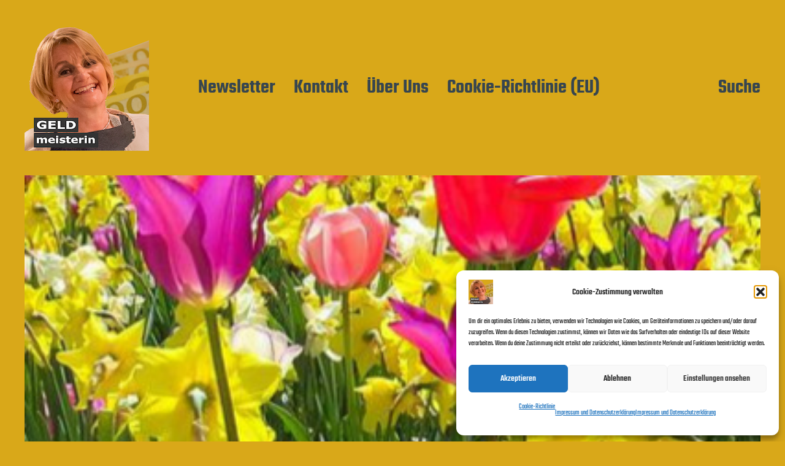

--- FILE ---
content_type: text/html; charset=UTF-8
request_url: https://www.geldmeisterin.com/index.php/2022/05/03/dividendenfruehling-50-milliarden-fuer-die-dax-anleger/
body_size: 16011
content:
<!DOCTYPE html>

<html class="no-js" lang="de-AT">

	<head>

		<meta http-equiv="content-type" content="text/html" charset="UTF-8" />
		<meta name="viewport" content="width=device-width, initial-scale=1.0" >

		<link rel="profile" href="http://gmpg.org/xfn/11">

		<title>Dividendenfrühling: 50 Milliarden für die DAX-Anleger &#8211; GELDmeisterin</title>
<meta name='robots' content='max-image-preview:large' />
<link rel="alternate" type="application/rss+xml" title="GELDmeisterin &raquo; Feed" href="https://www.geldmeisterin.com/index.php/feed/" />
<link rel="alternate" type="application/rss+xml" title="GELDmeisterin &raquo; Kommentar-Feed" href="https://www.geldmeisterin.com/index.php/comments/feed/" />
<link rel="alternate" type="application/rss+xml" title="GELDmeisterin &raquo; Dividendenfrühling: 50 Milliarden für die DAX-Anleger Kommentar-Feed" href="https://www.geldmeisterin.com/index.php/2022/05/03/dividendenfruehling-50-milliarden-fuer-die-dax-anleger/feed/" />
<link rel="alternate" title="oEmbed (JSON)" type="application/json+oembed" href="https://www.geldmeisterin.com/index.php/wp-json/oembed/1.0/embed?url=https%3A%2F%2Fwww.geldmeisterin.com%2Findex.php%2F2022%2F05%2F03%2Fdividendenfruehling-50-milliarden-fuer-die-dax-anleger%2F" />
<link rel="alternate" title="oEmbed (XML)" type="text/xml+oembed" href="https://www.geldmeisterin.com/index.php/wp-json/oembed/1.0/embed?url=https%3A%2F%2Fwww.geldmeisterin.com%2Findex.php%2F2022%2F05%2F03%2Fdividendenfruehling-50-milliarden-fuer-die-dax-anleger%2F&#038;format=xml" />
<style id='wp-img-auto-sizes-contain-inline-css' type='text/css'>
img:is([sizes=auto i],[sizes^="auto," i]){contain-intrinsic-size:3000px 1500px}
/*# sourceURL=wp-img-auto-sizes-contain-inline-css */
</style>

<link rel='stylesheet' id='st-stylesheet-css' href='https://www.geldmeisterin.com/wp-content/plugins/sydney-toolbox/css/styles.min.css?ver=20220107' type='text/css' media='all' />
<style id='wp-emoji-styles-inline-css' type='text/css'>

	img.wp-smiley, img.emoji {
		display: inline !important;
		border: none !important;
		box-shadow: none !important;
		height: 1em !important;
		width: 1em !important;
		margin: 0 0.07em !important;
		vertical-align: -0.1em !important;
		background: none !important;
		padding: 0 !important;
	}
/*# sourceURL=wp-emoji-styles-inline-css */
</style>
<link rel='stylesheet' id='wp-block-library-css' href='https://www.geldmeisterin.com/wp-includes/css/dist/block-library/style.min.css?ver=6.9' type='text/css' media='all' />
<style id='classic-theme-styles-inline-css' type='text/css'>
/*! This file is auto-generated */
.wp-block-button__link{color:#fff;background-color:#32373c;border-radius:9999px;box-shadow:none;text-decoration:none;padding:calc(.667em + 2px) calc(1.333em + 2px);font-size:1.125em}.wp-block-file__button{background:#32373c;color:#fff;text-decoration:none}
/*# sourceURL=/wp-includes/css/classic-themes.min.css */
</style>
<style id='global-styles-inline-css' type='text/css'>
:root{--wp--preset--aspect-ratio--square: 1;--wp--preset--aspect-ratio--4-3: 4/3;--wp--preset--aspect-ratio--3-4: 3/4;--wp--preset--aspect-ratio--3-2: 3/2;--wp--preset--aspect-ratio--2-3: 2/3;--wp--preset--aspect-ratio--16-9: 16/9;--wp--preset--aspect-ratio--9-16: 9/16;--wp--preset--color--black: #000000;--wp--preset--color--cyan-bluish-gray: #abb8c3;--wp--preset--color--white: #FFF;--wp--preset--color--pale-pink: #f78da7;--wp--preset--color--vivid-red: #cf2e2e;--wp--preset--color--luminous-vivid-orange: #ff6900;--wp--preset--color--luminous-vivid-amber: #fcb900;--wp--preset--color--light-green-cyan: #7bdcb5;--wp--preset--color--vivid-green-cyan: #00d084;--wp--preset--color--pale-cyan-blue: #8ed1fc;--wp--preset--color--vivid-cyan-blue: #0693e3;--wp--preset--color--vivid-purple: #9b51e0;--wp--preset--color--accent: #F9423A;--wp--preset--color--dark-gray: #333333;--wp--preset--color--gray: #767676;--wp--preset--color--light-gray: #DDDDDD;--wp--preset--gradient--vivid-cyan-blue-to-vivid-purple: linear-gradient(135deg,rgb(6,147,227) 0%,rgb(155,81,224) 100%);--wp--preset--gradient--light-green-cyan-to-vivid-green-cyan: linear-gradient(135deg,rgb(122,220,180) 0%,rgb(0,208,130) 100%);--wp--preset--gradient--luminous-vivid-amber-to-luminous-vivid-orange: linear-gradient(135deg,rgb(252,185,0) 0%,rgb(255,105,0) 100%);--wp--preset--gradient--luminous-vivid-orange-to-vivid-red: linear-gradient(135deg,rgb(255,105,0) 0%,rgb(207,46,46) 100%);--wp--preset--gradient--very-light-gray-to-cyan-bluish-gray: linear-gradient(135deg,rgb(238,238,238) 0%,rgb(169,184,195) 100%);--wp--preset--gradient--cool-to-warm-spectrum: linear-gradient(135deg,rgb(74,234,220) 0%,rgb(151,120,209) 20%,rgb(207,42,186) 40%,rgb(238,44,130) 60%,rgb(251,105,98) 80%,rgb(254,248,76) 100%);--wp--preset--gradient--blush-light-purple: linear-gradient(135deg,rgb(255,206,236) 0%,rgb(152,150,240) 100%);--wp--preset--gradient--blush-bordeaux: linear-gradient(135deg,rgb(254,205,165) 0%,rgb(254,45,45) 50%,rgb(107,0,62) 100%);--wp--preset--gradient--luminous-dusk: linear-gradient(135deg,rgb(255,203,112) 0%,rgb(199,81,192) 50%,rgb(65,88,208) 100%);--wp--preset--gradient--pale-ocean: linear-gradient(135deg,rgb(255,245,203) 0%,rgb(182,227,212) 50%,rgb(51,167,181) 100%);--wp--preset--gradient--electric-grass: linear-gradient(135deg,rgb(202,248,128) 0%,rgb(113,206,126) 100%);--wp--preset--gradient--midnight: linear-gradient(135deg,rgb(2,3,129) 0%,rgb(40,116,252) 100%);--wp--preset--font-size--small: 16px;--wp--preset--font-size--medium: 20px;--wp--preset--font-size--large: 24px;--wp--preset--font-size--x-large: 42px;--wp--preset--font-size--regular: 20px;--wp--preset--font-size--larger: 32px;--wp--preset--spacing--20: 0.44rem;--wp--preset--spacing--30: 0.67rem;--wp--preset--spacing--40: 1rem;--wp--preset--spacing--50: 1.5rem;--wp--preset--spacing--60: 2.25rem;--wp--preset--spacing--70: 3.38rem;--wp--preset--spacing--80: 5.06rem;--wp--preset--shadow--natural: 6px 6px 9px rgba(0, 0, 0, 0.2);--wp--preset--shadow--deep: 12px 12px 50px rgba(0, 0, 0, 0.4);--wp--preset--shadow--sharp: 6px 6px 0px rgba(0, 0, 0, 0.2);--wp--preset--shadow--outlined: 6px 6px 0px -3px rgb(255, 255, 255), 6px 6px rgb(0, 0, 0);--wp--preset--shadow--crisp: 6px 6px 0px rgb(0, 0, 0);}:where(.is-layout-flex){gap: 0.5em;}:where(.is-layout-grid){gap: 0.5em;}body .is-layout-flex{display: flex;}.is-layout-flex{flex-wrap: wrap;align-items: center;}.is-layout-flex > :is(*, div){margin: 0;}body .is-layout-grid{display: grid;}.is-layout-grid > :is(*, div){margin: 0;}:where(.wp-block-columns.is-layout-flex){gap: 2em;}:where(.wp-block-columns.is-layout-grid){gap: 2em;}:where(.wp-block-post-template.is-layout-flex){gap: 1.25em;}:where(.wp-block-post-template.is-layout-grid){gap: 1.25em;}.has-black-color{color: var(--wp--preset--color--black) !important;}.has-cyan-bluish-gray-color{color: var(--wp--preset--color--cyan-bluish-gray) !important;}.has-white-color{color: var(--wp--preset--color--white) !important;}.has-pale-pink-color{color: var(--wp--preset--color--pale-pink) !important;}.has-vivid-red-color{color: var(--wp--preset--color--vivid-red) !important;}.has-luminous-vivid-orange-color{color: var(--wp--preset--color--luminous-vivid-orange) !important;}.has-luminous-vivid-amber-color{color: var(--wp--preset--color--luminous-vivid-amber) !important;}.has-light-green-cyan-color{color: var(--wp--preset--color--light-green-cyan) !important;}.has-vivid-green-cyan-color{color: var(--wp--preset--color--vivid-green-cyan) !important;}.has-pale-cyan-blue-color{color: var(--wp--preset--color--pale-cyan-blue) !important;}.has-vivid-cyan-blue-color{color: var(--wp--preset--color--vivid-cyan-blue) !important;}.has-vivid-purple-color{color: var(--wp--preset--color--vivid-purple) !important;}.has-black-background-color{background-color: var(--wp--preset--color--black) !important;}.has-cyan-bluish-gray-background-color{background-color: var(--wp--preset--color--cyan-bluish-gray) !important;}.has-white-background-color{background-color: var(--wp--preset--color--white) !important;}.has-pale-pink-background-color{background-color: var(--wp--preset--color--pale-pink) !important;}.has-vivid-red-background-color{background-color: var(--wp--preset--color--vivid-red) !important;}.has-luminous-vivid-orange-background-color{background-color: var(--wp--preset--color--luminous-vivid-orange) !important;}.has-luminous-vivid-amber-background-color{background-color: var(--wp--preset--color--luminous-vivid-amber) !important;}.has-light-green-cyan-background-color{background-color: var(--wp--preset--color--light-green-cyan) !important;}.has-vivid-green-cyan-background-color{background-color: var(--wp--preset--color--vivid-green-cyan) !important;}.has-pale-cyan-blue-background-color{background-color: var(--wp--preset--color--pale-cyan-blue) !important;}.has-vivid-cyan-blue-background-color{background-color: var(--wp--preset--color--vivid-cyan-blue) !important;}.has-vivid-purple-background-color{background-color: var(--wp--preset--color--vivid-purple) !important;}.has-black-border-color{border-color: var(--wp--preset--color--black) !important;}.has-cyan-bluish-gray-border-color{border-color: var(--wp--preset--color--cyan-bluish-gray) !important;}.has-white-border-color{border-color: var(--wp--preset--color--white) !important;}.has-pale-pink-border-color{border-color: var(--wp--preset--color--pale-pink) !important;}.has-vivid-red-border-color{border-color: var(--wp--preset--color--vivid-red) !important;}.has-luminous-vivid-orange-border-color{border-color: var(--wp--preset--color--luminous-vivid-orange) !important;}.has-luminous-vivid-amber-border-color{border-color: var(--wp--preset--color--luminous-vivid-amber) !important;}.has-light-green-cyan-border-color{border-color: var(--wp--preset--color--light-green-cyan) !important;}.has-vivid-green-cyan-border-color{border-color: var(--wp--preset--color--vivid-green-cyan) !important;}.has-pale-cyan-blue-border-color{border-color: var(--wp--preset--color--pale-cyan-blue) !important;}.has-vivid-cyan-blue-border-color{border-color: var(--wp--preset--color--vivid-cyan-blue) !important;}.has-vivid-purple-border-color{border-color: var(--wp--preset--color--vivid-purple) !important;}.has-vivid-cyan-blue-to-vivid-purple-gradient-background{background: var(--wp--preset--gradient--vivid-cyan-blue-to-vivid-purple) !important;}.has-light-green-cyan-to-vivid-green-cyan-gradient-background{background: var(--wp--preset--gradient--light-green-cyan-to-vivid-green-cyan) !important;}.has-luminous-vivid-amber-to-luminous-vivid-orange-gradient-background{background: var(--wp--preset--gradient--luminous-vivid-amber-to-luminous-vivid-orange) !important;}.has-luminous-vivid-orange-to-vivid-red-gradient-background{background: var(--wp--preset--gradient--luminous-vivid-orange-to-vivid-red) !important;}.has-very-light-gray-to-cyan-bluish-gray-gradient-background{background: var(--wp--preset--gradient--very-light-gray-to-cyan-bluish-gray) !important;}.has-cool-to-warm-spectrum-gradient-background{background: var(--wp--preset--gradient--cool-to-warm-spectrum) !important;}.has-blush-light-purple-gradient-background{background: var(--wp--preset--gradient--blush-light-purple) !important;}.has-blush-bordeaux-gradient-background{background: var(--wp--preset--gradient--blush-bordeaux) !important;}.has-luminous-dusk-gradient-background{background: var(--wp--preset--gradient--luminous-dusk) !important;}.has-pale-ocean-gradient-background{background: var(--wp--preset--gradient--pale-ocean) !important;}.has-electric-grass-gradient-background{background: var(--wp--preset--gradient--electric-grass) !important;}.has-midnight-gradient-background{background: var(--wp--preset--gradient--midnight) !important;}.has-small-font-size{font-size: var(--wp--preset--font-size--small) !important;}.has-medium-font-size{font-size: var(--wp--preset--font-size--medium) !important;}.has-large-font-size{font-size: var(--wp--preset--font-size--large) !important;}.has-x-large-font-size{font-size: var(--wp--preset--font-size--x-large) !important;}
:where(.wp-block-post-template.is-layout-flex){gap: 1.25em;}:where(.wp-block-post-template.is-layout-grid){gap: 1.25em;}
:where(.wp-block-term-template.is-layout-flex){gap: 1.25em;}:where(.wp-block-term-template.is-layout-grid){gap: 1.25em;}
:where(.wp-block-columns.is-layout-flex){gap: 2em;}:where(.wp-block-columns.is-layout-grid){gap: 2em;}
:root :where(.wp-block-pullquote){font-size: 1.5em;line-height: 1.6;}
/*# sourceURL=global-styles-inline-css */
</style>
<link rel='stylesheet' id='noptin_front-css' href='https://www.geldmeisterin.com/wp-content/plugins/newsletter-optin-box/includes/assets/css/frontend.css?ver=1706011800' type='text/css' media='all' />
<link rel='stylesheet' id='cmplz-general-css' href='https://www.geldmeisterin.com/wp-content/plugins/complianz-gdpr/assets/css/cookieblocker.min.css?ver=1766008609' type='text/css' media='all' />
<link rel='stylesheet' id='megamenu-css' href='https://www.geldmeisterin.com/wp-content/uploads/maxmegamenu/style.css?ver=96b732' type='text/css' media='all' />
<link rel='stylesheet' id='dashicons-css' href='https://www.geldmeisterin.com/wp-includes/css/dashicons.min.css?ver=6.9' type='text/css' media='all' />
<link rel='stylesheet' id='miyazaki-google-fonts-css' href='https://www.geldmeisterin.com/wp-content/themes/miyazaki/assets/css/fonts.css?ver=6.9' type='text/css' media='all' />
<link rel='stylesheet' id='miyazaki-style-css' href='https://www.geldmeisterin.com/wp-content/themes/miyazaki/style.css?ver=2.2' type='text/css' media='all' />
<script type="text/javascript" src="https://www.geldmeisterin.com/wp-includes/js/jquery/jquery.min.js?ver=3.7.1" id="jquery-core-js"></script>
<script type="text/javascript" src="https://www.geldmeisterin.com/wp-includes/js/jquery/jquery-migrate.min.js?ver=3.4.1" id="jquery-migrate-js"></script>
<link rel="https://api.w.org/" href="https://www.geldmeisterin.com/index.php/wp-json/" /><link rel="alternate" title="JSON" type="application/json" href="https://www.geldmeisterin.com/index.php/wp-json/wp/v2/posts/1624" /><link rel="EditURI" type="application/rsd+xml" title="RSD" href="https://www.geldmeisterin.com/xmlrpc.php?rsd" />
<meta name="generator" content="WordPress 6.9" />
<link rel="canonical" href="https://www.geldmeisterin.com/index.php/2022/05/03/dividendenfruehling-50-milliarden-fuer-die-dax-anleger/" />
<link rel='shortlink' href='https://www.geldmeisterin.com/?p=1624' />
			<style>
				.sydney-svg-icon {
					display: inline-block;
					width: 16px;
					height: 16px;
					vertical-align: middle;
					line-height: 1;
				}
				.team-item .team-social li .sydney-svg-icon {
					width: 14px;
				}
				.roll-team:not(.style1) .team-item .team-social li .sydney-svg-icon {
					fill: #fff;
				}
				.team-item .team-social li:hover .sydney-svg-icon {
					fill: #000;
				}
				.team_hover_edits .team-social li a .sydney-svg-icon {
					fill: #000;
				}
				.team_hover_edits .team-social li:hover a .sydney-svg-icon {
					fill: #fff;
				}	
				.single-sydney-projects .entry-thumb {
					text-align: left;
				}	

			</style>
					<style>.cmplz-hidden {
					display: none !important;
				}</style>		<script>document.documentElement.className = document.documentElement.className.replace( 'no-js', 'js' );</script>
		<meta name="generator" content="Elementor 3.34.1; features: additional_custom_breakpoints; settings: css_print_method-external, google_font-enabled, font_display-auto">
			<style>
				.e-con.e-parent:nth-of-type(n+4):not(.e-lazyloaded):not(.e-no-lazyload),
				.e-con.e-parent:nth-of-type(n+4):not(.e-lazyloaded):not(.e-no-lazyload) * {
					background-image: none !important;
				}
				@media screen and (max-height: 1024px) {
					.e-con.e-parent:nth-of-type(n+3):not(.e-lazyloaded):not(.e-no-lazyload),
					.e-con.e-parent:nth-of-type(n+3):not(.e-lazyloaded):not(.e-no-lazyload) * {
						background-image: none !important;
					}
				}
				@media screen and (max-height: 640px) {
					.e-con.e-parent:nth-of-type(n+2):not(.e-lazyloaded):not(.e-no-lazyload),
					.e-con.e-parent:nth-of-type(n+2):not(.e-lazyloaded):not(.e-no-lazyload) * {
						background-image: none !important;
					}
				}
			</style>
			<style type="text/css" id="custom-background-css">
body.custom-background { background-color: #d9a819; }
</style>
			<style type="text/css" id="wp-custom-css">
			@media ( min-width: 1200px ) {
.has-front-header .front-title-wrapper { margin-top: 1px; }
}

body {
    background: #fff;
        border: none;
    color: #36454F;
        font-family: Teko, -apple-system, BlinkMacSystemFont, 'Helvetica Neue', Helvetica, sans-serif;
    font-size: 1.7rem;
}

.theme-credits {
display: none;
}
		</style>
		<style type="text/css">/** Mega Menu CSS: fs **/</style>

	</head>

	<body data-cmplz=1 class="wp-singular post-template-default single single-post postid-1624 single-format-standard custom-background wp-custom-logo wp-theme-miyazaki noptin pagination-type-button has-post-thumbnail elementor-default elementor-kit-65">

		
		<a class="faux-button skip-link" href="#site-content">Skip to the content</a>

		<header id="site-header">

			<div class="section-inner">

				<div class="header-left">

					
							<div class="site-logo">

								
			<a href="https://www.geldmeisterin.com/" title="GELDmeisterin" class="custom-logo-link custom-logo">
				<img src="https://www.geldmeisterin.com/wp-content/uploads/2021/09/cropped-gm.png" width="203" height="203" />
			</a>

			
							</div><!-- .header-logo -->

							
					
					<ul class="main-menu header-menu reset-list-style">
						<li id="menu-item-2477" class="menu-item menu-item-type-post_type menu-item-object-page menu-item-2477"><a href="https://www.geldmeisterin.com/index.php/email-newsletter/">Newsletter</a></li>
<li id="menu-item-302" class="menu-item menu-item-type-custom menu-item-object-custom menu-item-302"><a target="_blank" href="https://www.geldmeisterin.com/index.php/contact/">Kontakt</a></li>
<li id="menu-item-299" class="menu-item menu-item-type-custom menu-item-object-custom menu-item-299"><a rel="privacy-policy" href="https://www.geldmeisterin.com/index.php/datenschutzerklaerung/">Über Uns</a></li>
<li id="menu-item-1832" class="menu-item menu-item-type-post_type menu-item-object-page menu-item-1832"><a href="https://www.geldmeisterin.com/index.php/cookie-richtlinie-eu/">Cookie-Richtlinie (EU)</a></li>
					</ul><!-- .main-menu -->

				</div><!-- .header-left -->

				<div class="header-right">

					<button class="toggle nav-toggle" data-toggle-target=".mobile-menu-wrapper" data-toggle-scroll-lock="true">
						<label>
							<span class="show">Menü</span>
							<span class="hide">Schließen</span>
						</label>
						<div class="bars">
							<div class="bar"></div>
							<div class="bar"></div>
							<div class="bar"></div>
						</div><!-- .bars -->
					</button><!-- .nav-toggle -->

					
						<button class="toggle search-toggle" data-toggle-target=".search-overlay" data-toggle-scroll-lock="true" data-set-focus=".search-overlay .search-field">
							Suche						</button><!-- .search-toggle -->

					
				</div><!-- .header-right -->

			</div><!-- .section-inner -->

		</header><!-- #site-header -->

		<div class="mobile-menu-wrapper cover-modal" data-untoggle-above="1020" data-modal-target-string=".mobile-menu-wrapper">

			<div class="mobile-menu-container section-inner">

				<div class="mobile-menu-top">

					<ul class="mobile-menu header-menu reset-list-style">
						<li class="menu-item menu-item-type-post_type menu-item-object-page menu-item-2477"><a href="https://www.geldmeisterin.com/index.php/email-newsletter/">Newsletter</a></li>
<li class="menu-item menu-item-type-custom menu-item-object-custom menu-item-302"><a target="_blank" href="https://www.geldmeisterin.com/index.php/contact/">Kontakt</a></li>
<li class="menu-item menu-item-type-custom menu-item-object-custom menu-item-299"><a rel="privacy-policy" href="https://www.geldmeisterin.com/index.php/datenschutzerklaerung/">Über Uns</a></li>
<li class="menu-item menu-item-type-post_type menu-item-object-page menu-item-1832"><a href="https://www.geldmeisterin.com/index.php/cookie-richtlinie-eu/">Cookie-Richtlinie (EU)</a></li>
					</ul>

				</div><!-- .mobile-menu-top -->

				
					<div class="overlay-search-form">
						
<form role="search" method="get" class="search-form" action="https://www.geldmeisterin.com/">
	<label for="search-form-696ee8e3689a5">
		<span class="screen-reader-text">Suche nach:</span>
		<img aria-hidden src="https://www.geldmeisterin.com/wp-content/themes/miyazaki/assets/images/icons/spyglass-white.svg" />
	</label>
	<input type="search" id="search-form-696ee8e3689a5" class="search-field" placeholder="Suchen nach &hellip;" value="" name="s" />
	<button type="submit" class="search-submit">Suchen</button>
</form>
					</div><!-- .overlay-search-form -->

				
			</div><!-- .mobile-menu -->

		</div><!-- .mobile-menu-wrapper -->

		
			<div class="search-overlay cover-modal" data-untoggle-below="1020" data-modal-target-string=".search-overlay">

				<div class="section-inner overlay-search-form search-overlay-form-wrapper">
					
<form role="search" method="get" class="search-form" action="https://www.geldmeisterin.com/">
	<label for="search-form-696ee8e368a3f">
		<span class="screen-reader-text">Suche nach:</span>
		<img aria-hidden src="https://www.geldmeisterin.com/wp-content/themes/miyazaki/assets/images/icons/spyglass-white.svg" />
	</label>
	<input type="search" id="search-form-696ee8e368a3f" class="search-field" placeholder="Suchen nach &hellip;" value="" name="s" />
	<button type="submit" class="search-submit">Suchen</button>
</form>
				</div><!-- .section-inner -->

			</div><!-- .search-overlay -->

		
		
<main id="site-content">

	<article class="section-inner post-1624 post type-post status-publish format-standard has-post-thumbnail hentry category-hot has-thumbnail" id="post-1624">

	
		<div class="featured-media">

			<img fetchpriority="high" width="400" height="400" src="https://www.geldmeisterin.com/wp-content/uploads/2022/05/15178704-1651613512631-b1b3dd4e66a76.jpg" class="attachment-post-thumbnail size-post-thumbnail wp-post-image" alt="" decoding="async" srcset="https://www.geldmeisterin.com/wp-content/uploads/2022/05/15178704-1651613512631-b1b3dd4e66a76.jpg 400w, https://www.geldmeisterin.com/wp-content/uploads/2022/05/15178704-1651613512631-b1b3dd4e66a76-300x300.jpg 300w, https://www.geldmeisterin.com/wp-content/uploads/2022/05/15178704-1651613512631-b1b3dd4e66a76-150x150.jpg 150w" sizes="(max-width: 400px) 100vw, 400px" />
		</div><!-- .featured-media -->

	
	<header class="entry-header">

		<h1 class="entry-title">Dividendenfrühling: 50 Milliarden für die DAX-Anleger</h1>
			<div class="post-meta-wrapper post-meta-single post-meta-single-top">

				<ul class="post-meta">

											<li class="post-date">
							<a class="meta-wrapper" href="https://www.geldmeisterin.com/index.php/2022/05/03/dividendenfruehling-50-milliarden-fuer-die-dax-anleger/">
								<span class="screen-reader-text">Beitragsdatum</span>
								3. Mai 2022							</a>
						</li>
											<li class="post-categories meta-wrapper">
							in <a href="https://www.geldmeisterin.com/index.php/category/hot/" rel="category tag">hot</a>						</li>
						
				</ul><!-- .post-meta -->

			</div><!-- .post-meta-wrapper -->

			
	</header><!-- .entry-header -->

	<div class="post-inner">

		<div class="entry-content">

			<audio class="wp-audio-shortcode" id="audio-1624-1" preload="none" style="width: 100%;" controls="controls"><source type="audio/mpeg" src="https://anchor.fm/s/5b1173c0/podcast/play/51475388/https%3A%2F%2Fd3ctxlq1ktw2nl.cloudfront.net%2Fstaging%2F2022-4-3%2F263369609-44100-2-4d1bc4372225.m4a?_=1" /><a href="https://anchor.fm/s/5b1173c0/podcast/play/51475388/https%3A%2F%2Fd3ctxlq1ktw2nl.cloudfront.net%2Fstaging%2F2022-4-3%2F263369609-44100-2-4d1bc4372225.m4a">https://anchor.fm/s/5b1173c0/podcast/play/51475388/https%3A%2F%2Fd3ctxlq1ktw2nl.cloudfront.net%2Fstaging%2F2022-4-3%2F263369609-44100-2-4d1bc4372225.m4a</a></audio>
<p>Ich bleibe dabei, was ich in einer früheren Börsenminute schon gesagt habe. Dividenden zahlt man sich als Anleger selbst. Nichts desto trotz macht der Frühling nicht nur Freude, weil die Natur so schön bunt wird, sondern weil der Frühling auch die Dividendensaison ist. Momentan halten auch viele Unternehmen in Deutschland, der Schweiz und Österreich Hauptversammlungen ab und beschließen Ausschüttungen an die Aktionäre. Diese jährlichen Anlegerzuckerl trösten zum Beispiel bei Siemens darüber hinweg, dass die Anteilsscheine des Mischkonzerns, sonst der Fels in der Brandung, seit Jahresbeginn fast 23,5 Prozent verloren. Siemens hat eine Dividende von vier Euro je Aktie angekündigt.</p>
<p>Die Experten von Societe Generale gehen davon aus, dass 32 der 40 DAX-Unternehmen ihre Dividenden im Vergleich zum vergangenen Jahr erhöhen und das trotz der Lieferkettenprobleme und hohen Rohstoffpreise 2021. Erwartet wird eine DAX-Dividendensumme für 2021von 50,2 Milliarden Euro. Das wäre eine Steigerung gegenüber dem Vorjahr von 48 Prozent. Wobei man berücksichtigen muss, dass im ersten Pandemiejahr 2020 ja auch viele Unternehmen wegen der empfangenen staatlichen Hilfen keine Dividenden an ihre Aktionäre auszahlen konnten.</p>
<p>Im Schnitt rechnet Societe Generale mit einer Dividenden-Rendite bei denen im deutschen Leitindex gelisteten Aktien von 3,4 Prozent. Die Auszahlungen an die Anleger im Verhältnis zum eingesetzten Kapital sind bei DAX-Aktien somit deutlich höher als die Verzinsung von soliden Anleihen. Wenn sie die deutschen Unternehmen das leisten können und es nicht an der Substanz zerrt, ist das schön.</p>
<p>Übrigens, falls ihr die gestrige Börsenminute-Podcastfolge nicht anhören konntet, so lag dies an meiner sonst so zuverlässigen Hostingplattform Anchor. Der Fehler ist behoben, ihr solltet die letzte Episode jetzt auch auf wieder mit der Apple- und Google-Podcast App abspielen können. Viel Hörvergnügen wünscht Julia Kistner</p>
<p>RechtlicherHinweis:Für Verluste, die aufgrund von getroffenen Aussagenentstehen,übernimmt die Autorin, Julia Kistner keineHaftung.</p>
<p>#Dividenden #Saison #DAX #HV #Hauptversammlunge #Lieferketten #Rohstoffknappheit #Rendite #SocieteGenerale #Podcast #Rohstoffverknappung #Verzinsung #Euro #Aktie</p>
<p>Foto: Pixabay</p>

		</div><!-- .entry-content -->

		
			<div class="post-meta-wrapper post-meta-single post-meta-single-bottom">

				<ul class="post-meta">

					
				</ul><!-- .post-meta -->

			</div><!-- .post-meta-wrapper -->

			
				<nav class="pagination-single">

					
						<a class="previous-post" href="https://www.geldmeisterin.com/index.php/2022/05/03/asien-leidet-auch-unter-der-rohstoffknappheit/">
							<span class="arrow"><img src="https://www.geldmeisterin.com/wp-content/themes/miyazaki/assets/images/icons/arrow-left.svg" /></span>
							<span class="title">Asien leidet auch unter der Rohstoffknappheit</span>
						</a>

					
					
						<a class="next-post" href="https://www.geldmeisterin.com/index.php/2022/05/04/weniger-riskieren-mit-konsumgueter-aktien/">
							<span class="arrow"><img src="https://www.geldmeisterin.com/wp-content/themes/miyazaki/assets/images/icons/arrow-right.svg" /></span>
							<span class="title">Weniger riskieren mit Konsumgüter-Aktien</span>
						</a>

					
				</nav><!-- .single-pagination -->

				
		
	</div><!-- .post-inner -->

</article><!-- .post -->

		<div class="related-posts section-inner">

			<h3 class="related-posts-title title-with-arrow">
				<span class="text">Nächster Beitrag</span>
				<img src="https://www.geldmeisterin.com/wp-content/themes/miyazaki/assets/images/icons/arrow-down.svg" />
			</h3>

			<div class="posts">

				<div class="grid-sizer"></div>

				<article class="preview preview-post do-spot post-1206 post type-post status-publish format-standard has-post-thumbnail hentry category-hot has-thumbnail" id="post-1206">

	<div class="preview-wrapper">

		
			<a href="https://www.geldmeisterin.com/index.php/2021/10/10/der-energiepreis-ist-heiss-aktuelle-investmentchancen/" class="preview-image">

				<img width="400" height="400" src="https://www.geldmeisterin.com/wp-content/uploads/2021/10/11310978-1633897186261-9469e606eb5af.jpg" class="attachment-miyazaki_preview_image_high_resolution size-miyazaki_preview_image_high_resolution wp-post-image" alt="" decoding="async" srcset="https://www.geldmeisterin.com/wp-content/uploads/2021/10/11310978-1633897186261-9469e606eb5af.jpg 400w, https://www.geldmeisterin.com/wp-content/uploads/2021/10/11310978-1633897186261-9469e606eb5af-300x300.jpg 300w, https://www.geldmeisterin.com/wp-content/uploads/2021/10/11310978-1633897186261-9469e606eb5af-150x150.jpg 150w" sizes="(max-width: 400px) 100vw, 400px" />				
			</a>

		
		<h3 class="preview-title"><a href="https://www.geldmeisterin.com/index.php/2021/10/10/der-energiepreis-ist-heiss-aktuelle-investmentchancen/"><span>Der Energiepreis ist heiß – aktuelle Investmentchancen</span></a></h3>

		
	</div><!-- .preview-wrapper -->

</article>
<article class="preview preview-post do-spot post-2661 post type-post status-publish format-standard has-post-thumbnail hentry category-hot has-thumbnail" id="post-2661">

	<div class="preview-wrapper">

		
			<a href="https://www.geldmeisterin.com/index.php/2025/06/15/big-in-japan-rueckenwind-durch-aktienrueckkaeufe-dividenden/" class="preview-image">

				<img width="800" height="800" src="https://www.geldmeisterin.com/wp-content/uploads/2025/06/11310978-1749763176591-becc741fa1d47-800x800.jpg" class="attachment-miyazaki_preview_image_high_resolution size-miyazaki_preview_image_high_resolution wp-post-image" alt="" decoding="async" srcset="https://www.geldmeisterin.com/wp-content/uploads/2025/06/11310978-1749763176591-becc741fa1d47-800x800.jpg 800w, https://www.geldmeisterin.com/wp-content/uploads/2025/06/11310978-1749763176591-becc741fa1d47-300x300.jpg 300w, https://www.geldmeisterin.com/wp-content/uploads/2025/06/11310978-1749763176591-becc741fa1d47-1024x1024.jpg 1024w, https://www.geldmeisterin.com/wp-content/uploads/2025/06/11310978-1749763176591-becc741fa1d47-150x150.jpg 150w, https://www.geldmeisterin.com/wp-content/uploads/2025/06/11310978-1749763176591-becc741fa1d47-768x768.jpg 768w, https://www.geldmeisterin.com/wp-content/uploads/2025/06/11310978-1749763176591-becc741fa1d47-1536x1536.jpg 1536w, https://www.geldmeisterin.com/wp-content/uploads/2025/06/11310978-1749763176591-becc741fa1d47-2048x2048.jpg 2048w, https://www.geldmeisterin.com/wp-content/uploads/2025/06/11310978-1749763176591-becc741fa1d47-1870x1870.jpg 1870w, https://www.geldmeisterin.com/wp-content/uploads/2025/06/11310978-1749763176591-becc741fa1d47-400x400.jpg 400w" sizes="(max-width: 800px) 100vw, 800px" />				
			</a>

		
		<h3 class="preview-title"><a href="https://www.geldmeisterin.com/index.php/2025/06/15/big-in-japan-rueckenwind-durch-aktienrueckkaeufe-dividenden/"><span>Big in Japan: Rückenwind durch Aktienrückkäufe &amp; Dividenden</span></a></h3>

		
	</div><!-- .preview-wrapper -->

</article>
<article class="preview preview-post do-spot post-1810 post type-post status-publish format-standard has-post-thumbnail hentry category-hot has-thumbnail" id="post-1810">

	<div class="preview-wrapper">

		
			<a href="https://www.geldmeisterin.com/index.php/2022/09/01/early-bird-zu-frueh-einzusteigen-ist-nicht-tragisch/" class="preview-image">

				<img width="400" height="400" src="https://www.geldmeisterin.com/wp-content/uploads/2022/09/15178704-1661978481439-87863b91f81c1.jpg" class="attachment-miyazaki_preview_image_high_resolution size-miyazaki_preview_image_high_resolution wp-post-image" alt="" decoding="async" srcset="https://www.geldmeisterin.com/wp-content/uploads/2022/09/15178704-1661978481439-87863b91f81c1.jpg 400w, https://www.geldmeisterin.com/wp-content/uploads/2022/09/15178704-1661978481439-87863b91f81c1-300x300.jpg 300w, https://www.geldmeisterin.com/wp-content/uploads/2022/09/15178704-1661978481439-87863b91f81c1-150x150.jpg 150w" sizes="(max-width: 400px) 100vw, 400px" />				
			</a>

		
		<h3 class="preview-title"><a href="https://www.geldmeisterin.com/index.php/2022/09/01/early-bird-zu-frueh-einzusteigen-ist-nicht-tragisch/"><span>Early Bird: Zu früh einzusteigen ist nicht tragisch.</span></a></h3>

		
	</div><!-- .preview-wrapper -->

</article>
<article class="preview preview-post do-spot post-930 post type-post status-publish format-standard has-post-thumbnail hentry category-hot has-thumbnail" id="post-930">

	<div class="preview-wrapper">

		
			<a href="https://www.geldmeisterin.com/index.php/2021/06/20/nicht-aktien-eu-staatsanleihen-sind-grotesk-ueberbewertet/" class="preview-image">

				<img width="400" height="567" src="https://www.geldmeisterin.com/wp-content/uploads/2021/06/pitak.jpg" class="attachment-miyazaki_preview_image_high_resolution size-miyazaki_preview_image_high_resolution wp-post-image" alt="" decoding="async" srcset="https://www.geldmeisterin.com/wp-content/uploads/2021/06/pitak.jpg 400w, https://www.geldmeisterin.com/wp-content/uploads/2021/06/pitak-212x300.jpg 212w, https://www.geldmeisterin.com/wp-content/uploads/2021/06/pitak-230x326.jpg 230w, https://www.geldmeisterin.com/wp-content/uploads/2021/06/pitak-350x496.jpg 350w" sizes="(max-width: 400px) 100vw, 400px" />				
			</a>

		
		<h3 class="preview-title"><a href="https://www.geldmeisterin.com/index.php/2021/06/20/nicht-aktien-eu-staatsanleihen-sind-grotesk-ueberbewertet/"><span>Nicht Aktien, EU-Staatsanleihen sind grotesk überbewertet</span></a></h3>

		
	</div><!-- .preview-wrapper -->

</article>

			</div><!-- .posts -->

		</div><!-- .related-posts -->

	

</main><!-- #site-content -->

		<footer id="site-footer">

			
				<div class="footer-widgets-outer-wrapper section-inner">

					<div class="footer-widgets-wrapper">

													<div class="footer-widgets-one footer-widgets">
								<div id="rss-3" class="widget widget_rss"><div class="widget-content"><h2 class="widget-title"><a class="rsswidget rss-widget-feed" href="https://www.youtube.com/feeds/videos.xml?channel_id=UC7y2bpRy6Te5W0KlswJiyrw"><img class="rss-widget-icon" style="border:0" width="14" height="14" src="https://www.geldmeisterin.com/wp-includes/images/rss.png" alt="RSS" /></a> <a class="rsswidget rss-widget-title" href="https://www.youtube.com/channel/UC7y2bpRy6Te5W0KlswJiyrw">Die GELDmeisterin auf Youtube</a></h2><ul><li><a class='rsswidget' href='https://www.youtube.com/watch?v=sjIGiddI1rA'>„Im Schnitt 1000 Dollar Steuer-Rabatt pro Haushalt“</a><div class="rssSummary"></div></li><li><a class='rsswidget' href='https://www.youtube.com/watch?v=S-9Ukkj3xRE'>Rezepte für die Langfristanlage</a><div class="rssSummary"></div></li><li><a class='rsswidget' href='https://www.youtube.com/watch?v=naQbW69CMzM'>Small caps, great opportunities in a fragmented world</a><div class="rssSummary"></div></li></ul></div></div>							</div><!-- .footer-widgets-one -->
						
													<div class="footer-widgets-two footer-widgets">
								<div id="text-5" class="widget widget_text"><div class="widget-content"><h2 class="widget-title">Wer wir sind</h2>			<div class="textwidget"><p><a href="https://www.geldmeisterin.com/index.php/datenschutzerklaerung/">Impressum und Datenschutzerklärung</a></p>
</div>
		</div></div>							</div><!-- .footer-widgets-two -->
						
													<div class="footer-widgets-three footer-widgets">
								<div id="search-4" class="widget widget_search"><div class="widget-content"><h2 class="widget-title">Beitragssuche</h2>
<form role="search" method="get" class="search-form" action="https://www.geldmeisterin.com/">
	<label for="search-form-696ee8e371b63">
		<span class="screen-reader-text">Suche nach:</span>
		<img aria-hidden src="https://www.geldmeisterin.com/wp-content/themes/miyazaki/assets/images/icons/spyglass-white.svg" />
	</label>
	<input type="search" id="search-form-696ee8e371b63" class="search-field" placeholder="Suchen nach &hellip;" value="" name="s" />
	<button type="submit" class="search-submit">Suchen</button>
</form>
</div></div>							</div><!-- .footer-widgets-three -->
						
					</div><!-- .footer-widgets-wrapper -->

				</div><!-- .footer-widgets-outer-wrapper.section-inner -->

			
			<div class="footer-bottom section-inner">

				<div class="footer-credits">

					<p class="footer-copyright">&copy; 2026 GELDmeisterin</p>

					<p class="theme-credits">
						Theme von <a href="https://andersnoren.se">Anders Nor&eacute;n</a>					</p><!-- .theme-credits -->

				</div><!-- .footer-credits -->

				
					<ul class="footer-nav reset-list-style">
						<li class="menu-item menu-item-type-post_type menu-item-object-page menu-item-2477"><a href="https://www.geldmeisterin.com/index.php/email-newsletter/">Newsletter</a></li>
<li class="menu-item menu-item-type-custom menu-item-object-custom menu-item-302"><a target="_blank" href="https://www.geldmeisterin.com/index.php/contact/">Kontakt</a></li>
<li class="menu-item menu-item-type-custom menu-item-object-custom menu-item-299"><a rel="privacy-policy" href="https://www.geldmeisterin.com/index.php/datenschutzerklaerung/">Über Uns</a></li>
<li class="menu-item menu-item-type-post_type menu-item-object-page menu-item-1832"><a href="https://www.geldmeisterin.com/index.php/cookie-richtlinie-eu/">Cookie-Richtlinie (EU)</a></li>
					</ul><!-- .site-nav -->

				
			</div><!-- .footer-bottom -->

		</footer><!-- #site-footer -->
		
		<script type="speculationrules">
{"prefetch":[{"source":"document","where":{"and":[{"href_matches":"/*"},{"not":{"href_matches":["/wp-*.php","/wp-admin/*","/wp-content/uploads/*","/wp-content/*","/wp-content/plugins/*","/wp-content/themes/miyazaki/*","/*\\?(.+)"]}},{"not":{"selector_matches":"a[rel~=\"nofollow\"]"}},{"not":{"selector_matches":".no-prefetch, .no-prefetch a"}}]},"eagerness":"conservative"}]}
</script>
<!-- Matomo --><script>
(function () {
function initTracking() {
var _paq = window._paq = window._paq || [];
_paq.push(['trackPageView']);_paq.push(['enableLinkTracking']);_paq.push(['alwaysUseSendBeacon']);_paq.push(['setTrackerUrl', "\/\/www.geldmeisterin.com\/wp-content\/plugins\/matomo\/app\/matomo.php"]);_paq.push(['setSiteId', '1']);var d=document, g=d.createElement('script'), s=d.getElementsByTagName('script')[0];
g.type='text/javascript'; g.async=true; g.src="\/\/www.geldmeisterin.com\/wp-content\/uploads\/matomo\/matomo.js"; s.parentNode.insertBefore(g,s);
}
if (document.prerendering) {
	document.addEventListener('prerenderingchange', initTracking, {once: true});
} else {
	initTracking();
}
})();
</script>
<!-- End Matomo Code -->
<!-- Consent Management powered by Complianz | GDPR/CCPA Cookie Consent https://wordpress.org/plugins/complianz-gdpr -->
<div id="cmplz-cookiebanner-container"><div class="cmplz-cookiebanner cmplz-hidden banner-1 bottom-right-view-preferences optin cmplz-bottom-right cmplz-categories-type-view-preferences" aria-modal="true" data-nosnippet="true" role="dialog" aria-live="polite" aria-labelledby="cmplz-header-1-optin" aria-describedby="cmplz-message-1-optin">
	<div class="cmplz-header">
		<div class="cmplz-logo"><a href="https://www.geldmeisterin.com/" class="custom-logo-link" rel="home"><img width="203" height="203" src="https://www.geldmeisterin.com/wp-content/uploads/2021/09/cropped-gm.png" class="custom-logo" alt="GELDmeisterin" decoding="async" srcset="https://www.geldmeisterin.com/wp-content/uploads/2021/09/cropped-gm.png 203w, https://www.geldmeisterin.com/wp-content/uploads/2021/09/cropped-gm-150x150.png 150w" sizes="(max-width: 203px) 100vw, 203px" /></a></div>
		<div class="cmplz-title" id="cmplz-header-1-optin">Cookie-Zustimmung verwalten</div>
		<div class="cmplz-close" tabindex="0" role="button" aria-label="Dialog schließen">
			<svg aria-hidden="true" focusable="false" data-prefix="fas" data-icon="times" class="svg-inline--fa fa-times fa-w-11" role="img" xmlns="http://www.w3.org/2000/svg" viewBox="0 0 352 512"><path fill="currentColor" d="M242.72 256l100.07-100.07c12.28-12.28 12.28-32.19 0-44.48l-22.24-22.24c-12.28-12.28-32.19-12.28-44.48 0L176 189.28 75.93 89.21c-12.28-12.28-32.19-12.28-44.48 0L9.21 111.45c-12.28 12.28-12.28 32.19 0 44.48L109.28 256 9.21 356.07c-12.28 12.28-12.28 32.19 0 44.48l22.24 22.24c12.28 12.28 32.2 12.28 44.48 0L176 322.72l100.07 100.07c12.28 12.28 32.2 12.28 44.48 0l22.24-22.24c12.28-12.28 12.28-32.19 0-44.48L242.72 256z"></path></svg>
		</div>
	</div>

	<div class="cmplz-divider cmplz-divider-header"></div>
	<div class="cmplz-body">
		<div class="cmplz-message" id="cmplz-message-1-optin">Um dir ein optimales Erlebnis zu bieten, verwenden wir Technologien wie Cookies, um Geräteinformationen zu speichern und/oder darauf zuzugreifen. Wenn du diesen Technologien zustimmst, können wir Daten wie das Surfverhalten oder eindeutige IDs auf dieser Website verarbeiten. Wenn du deine Zustimmung nicht erteilst oder zurückziehst, können bestimmte Merkmale und Funktionen beeinträchtigt werden.</div>
		<!-- categories start -->
		<div class="cmplz-categories">
			<details class="cmplz-category cmplz-functional" >
				<summary>
						<span class="cmplz-category-header">
							<span class="cmplz-category-title">Funktional</span>
							<span class='cmplz-always-active'>
								<span class="cmplz-banner-checkbox">
									<input type="checkbox"
										   id="cmplz-functional-optin"
										   data-category="cmplz_functional"
										   class="cmplz-consent-checkbox cmplz-functional"
										   size="40"
										   value="1"/>
									<label class="cmplz-label" for="cmplz-functional-optin"><span class="screen-reader-text">Funktional</span></label>
								</span>
								Immer aktiv							</span>
							<span class="cmplz-icon cmplz-open">
								<svg xmlns="http://www.w3.org/2000/svg" viewBox="0 0 448 512"  height="18" ><path d="M224 416c-8.188 0-16.38-3.125-22.62-9.375l-192-192c-12.5-12.5-12.5-32.75 0-45.25s32.75-12.5 45.25 0L224 338.8l169.4-169.4c12.5-12.5 32.75-12.5 45.25 0s12.5 32.75 0 45.25l-192 192C240.4 412.9 232.2 416 224 416z"/></svg>
							</span>
						</span>
				</summary>
				<div class="cmplz-description">
					<span class="cmplz-description-functional">Die technische Speicherung oder der Zugang ist unbedingt erforderlich für den rechtmäßigen Zweck, die Nutzung eines bestimmten Dienstes zu ermöglichen, der vom Teilnehmer oder Nutzer ausdrücklich gewünscht wird, oder für den alleinigen Zweck, die Übertragung einer Nachricht über ein elektronisches Kommunikationsnetz durchzuführen.</span>
				</div>
			</details>

			<details class="cmplz-category cmplz-preferences" >
				<summary>
						<span class="cmplz-category-header">
							<span class="cmplz-category-title">Vorlieben</span>
							<span class="cmplz-banner-checkbox">
								<input type="checkbox"
									   id="cmplz-preferences-optin"
									   data-category="cmplz_preferences"
									   class="cmplz-consent-checkbox cmplz-preferences"
									   size="40"
									   value="1"/>
								<label class="cmplz-label" for="cmplz-preferences-optin"><span class="screen-reader-text">Vorlieben</span></label>
							</span>
							<span class="cmplz-icon cmplz-open">
								<svg xmlns="http://www.w3.org/2000/svg" viewBox="0 0 448 512"  height="18" ><path d="M224 416c-8.188 0-16.38-3.125-22.62-9.375l-192-192c-12.5-12.5-12.5-32.75 0-45.25s32.75-12.5 45.25 0L224 338.8l169.4-169.4c12.5-12.5 32.75-12.5 45.25 0s12.5 32.75 0 45.25l-192 192C240.4 412.9 232.2 416 224 416z"/></svg>
							</span>
						</span>
				</summary>
				<div class="cmplz-description">
					<span class="cmplz-description-preferences">Die technische Speicherung oder der Zugriff ist für den rechtmäßigen Zweck der Speicherung von Präferenzen erforderlich, die nicht vom Abonnenten oder Benutzer angefordert wurden.</span>
				</div>
			</details>

			<details class="cmplz-category cmplz-statistics" >
				<summary>
						<span class="cmplz-category-header">
							<span class="cmplz-category-title">Statistiken</span>
							<span class="cmplz-banner-checkbox">
								<input type="checkbox"
									   id="cmplz-statistics-optin"
									   data-category="cmplz_statistics"
									   class="cmplz-consent-checkbox cmplz-statistics"
									   size="40"
									   value="1"/>
								<label class="cmplz-label" for="cmplz-statistics-optin"><span class="screen-reader-text">Statistiken</span></label>
							</span>
							<span class="cmplz-icon cmplz-open">
								<svg xmlns="http://www.w3.org/2000/svg" viewBox="0 0 448 512"  height="18" ><path d="M224 416c-8.188 0-16.38-3.125-22.62-9.375l-192-192c-12.5-12.5-12.5-32.75 0-45.25s32.75-12.5 45.25 0L224 338.8l169.4-169.4c12.5-12.5 32.75-12.5 45.25 0s12.5 32.75 0 45.25l-192 192C240.4 412.9 232.2 416 224 416z"/></svg>
							</span>
						</span>
				</summary>
				<div class="cmplz-description">
					<span class="cmplz-description-statistics">Die technische Speicherung oder der Zugriff, der ausschließlich zu statistischen Zwecken erfolgt.</span>
					<span class="cmplz-description-statistics-anonymous">Die technische Speicherung oder der Zugriff, der ausschließlich zu anonymen statistischen Zwecken verwendet wird. Ohne eine Vorladung, die freiwillige Zustimmung deines Internetdienstanbieters oder zusätzliche Aufzeichnungen von Dritten können die zu diesem Zweck gespeicherten oder abgerufenen Informationen allein in der Regel nicht dazu verwendet werden, dich zu identifizieren.</span>
				</div>
			</details>
			<details class="cmplz-category cmplz-marketing" >
				<summary>
						<span class="cmplz-category-header">
							<span class="cmplz-category-title">Marketing</span>
							<span class="cmplz-banner-checkbox">
								<input type="checkbox"
									   id="cmplz-marketing-optin"
									   data-category="cmplz_marketing"
									   class="cmplz-consent-checkbox cmplz-marketing"
									   size="40"
									   value="1"/>
								<label class="cmplz-label" for="cmplz-marketing-optin"><span class="screen-reader-text">Marketing</span></label>
							</span>
							<span class="cmplz-icon cmplz-open">
								<svg xmlns="http://www.w3.org/2000/svg" viewBox="0 0 448 512"  height="18" ><path d="M224 416c-8.188 0-16.38-3.125-22.62-9.375l-192-192c-12.5-12.5-12.5-32.75 0-45.25s32.75-12.5 45.25 0L224 338.8l169.4-169.4c12.5-12.5 32.75-12.5 45.25 0s12.5 32.75 0 45.25l-192 192C240.4 412.9 232.2 416 224 416z"/></svg>
							</span>
						</span>
				</summary>
				<div class="cmplz-description">
					<span class="cmplz-description-marketing">Die technische Speicherung oder der Zugriff ist erforderlich, um Nutzerprofile zu erstellen, um Werbung zu versenden oder um den Nutzer auf einer Website oder über mehrere Websites hinweg zu ähnlichen Marketingzwecken zu verfolgen.</span>
				</div>
			</details>
		</div><!-- categories end -->
			</div>

	<div class="cmplz-links cmplz-information">
		<ul>
			<li><a class="cmplz-link cmplz-manage-options cookie-statement" href="#" data-relative_url="#cmplz-manage-consent-container">Optionen verwalten</a></li>
			<li><a class="cmplz-link cmplz-manage-third-parties cookie-statement" href="#" data-relative_url="#cmplz-cookies-overview">Dienste verwalten</a></li>
			<li><a class="cmplz-link cmplz-manage-vendors tcf cookie-statement" href="#" data-relative_url="#cmplz-tcf-wrapper">Verwalten von {vendor_count}-Lieferanten</a></li>
			<li><a class="cmplz-link cmplz-external cmplz-read-more-purposes tcf" target="_blank" rel="noopener noreferrer nofollow" href="https://cookiedatabase.org/tcf/purposes/" aria-label="Read more about TCF purposes on Cookie Database">Lese mehr über diese Zwecke</a></li>
		</ul>
			</div>

	<div class="cmplz-divider cmplz-footer"></div>

	<div class="cmplz-buttons">
		<button class="cmplz-btn cmplz-accept">Akzeptieren</button>
		<button class="cmplz-btn cmplz-deny">Ablehnen</button>
		<button class="cmplz-btn cmplz-view-preferences">Einstellungen ansehen</button>
		<button class="cmplz-btn cmplz-save-preferences">Einstellungen speichern</button>
		<a class="cmplz-btn cmplz-manage-options tcf cookie-statement" href="#" data-relative_url="#cmplz-manage-consent-container">Einstellungen ansehen</a>
			</div>

	
	<div class="cmplz-documents cmplz-links">
		<ul>
			<li><a class="cmplz-link cookie-statement" href="#" data-relative_url="">{title}</a></li>
			<li><a class="cmplz-link privacy-statement" href="#" data-relative_url="">{title}</a></li>
			<li><a class="cmplz-link impressum" href="#" data-relative_url="">{title}</a></li>
		</ul>
			</div>
</div>
</div>
					<div id="cmplz-manage-consent" data-nosnippet="true"><button class="cmplz-btn cmplz-hidden cmplz-manage-consent manage-consent-1">Zustimmung verwalten</button>

</div>			<script>
				const lazyloadRunObserver = () => {
					const lazyloadBackgrounds = document.querySelectorAll( `.e-con.e-parent:not(.e-lazyloaded)` );
					const lazyloadBackgroundObserver = new IntersectionObserver( ( entries ) => {
						entries.forEach( ( entry ) => {
							if ( entry.isIntersecting ) {
								let lazyloadBackground = entry.target;
								if( lazyloadBackground ) {
									lazyloadBackground.classList.add( 'e-lazyloaded' );
								}
								lazyloadBackgroundObserver.unobserve( entry.target );
							}
						});
					}, { rootMargin: '200px 0px 200px 0px' } );
					lazyloadBackgrounds.forEach( ( lazyloadBackground ) => {
						lazyloadBackgroundObserver.observe( lazyloadBackground );
					} );
				};
				const events = [
					'DOMContentLoaded',
					'elementor/lazyload/observe',
				];
				events.forEach( ( event ) => {
					document.addEventListener( event, lazyloadRunObserver );
				} );
			</script>
			<link rel='stylesheet' id='mediaelement-css' href='https://www.geldmeisterin.com/wp-includes/js/mediaelement/mediaelementplayer-legacy.min.css?ver=4.2.17' type='text/css' media='all' />
<link rel='stylesheet' id='wp-mediaelement-css' href='https://www.geldmeisterin.com/wp-includes/js/mediaelement/wp-mediaelement.min.css?ver=6.9' type='text/css' media='all' />
<script type="text/javascript" src="https://www.geldmeisterin.com/wp-content/plugins/sydney-toolbox/js/main-legacy.js?ver=20211217" id="st-carousel-js"></script>
<script type="text/javascript" src="https://www.geldmeisterin.com/wp-includes/js/imagesloaded.min.js?ver=5.0.0" id="imagesloaded-js"></script>
<script type="text/javascript" src="https://www.geldmeisterin.com/wp-includes/js/masonry.min.js?ver=4.2.2" id="masonry-js"></script>
<script type="text/javascript" id="miyazaki_construct-js-extra">
/* <![CDATA[ */
var miyazaki_ajax_load_more = {"ajaxurl":"https://www.geldmeisterin.com/wp-admin/admin-ajax.php"};
//# sourceURL=miyazaki_construct-js-extra
/* ]]> */
</script>
<script type="text/javascript" src="https://www.geldmeisterin.com/wp-content/themes/miyazaki/assets/js/construct.js?ver=2.2" id="miyazaki_construct-js"></script>
<script type="text/javascript" src="https://www.geldmeisterin.com/wp-includes/js/hoverIntent.min.js?ver=1.10.2" id="hoverIntent-js"></script>
<script type="text/javascript" src="https://www.geldmeisterin.com/wp-content/plugins/megamenu/js/maxmegamenu.js?ver=3.7" id="megamenu-js"></script>
<script type="text/javascript" id="cmplz-cookiebanner-js-extra">
/* <![CDATA[ */
var complianz = {"prefix":"cmplz_","user_banner_id":"1","set_cookies":[],"block_ajax_content":"","banner_version":"13","version":"7.4.4.2","store_consent":"","do_not_track_enabled":"1","consenttype":"optin","region":"eu","geoip":"","dismiss_timeout":"","disable_cookiebanner":"","soft_cookiewall":"","dismiss_on_scroll":"","cookie_expiry":"365","url":"https://www.geldmeisterin.com/index.php/wp-json/complianz/v1/","locale":"lang=de&locale=de_AT","set_cookies_on_root":"","cookie_domain":"","current_policy_id":"15","cookie_path":"/","categories":{"statistics":"Statistiken","marketing":"Marketing"},"tcf_active":"","placeholdertext":"Klicke hier, um {category}-Cookies zu akzeptieren und diesen Inhalt zu aktivieren","css_file":"https://www.geldmeisterin.com/wp-content/uploads/complianz/css/banner-{banner_id}-{type}.css?v=13","page_links":{"eu":{"cookie-statement":{"title":"Cookie-Richtlinie ","url":"https://www.geldmeisterin.com/index.php/cookie-richtlinie-eu/"},"privacy-statement":{"title":"Impressum und Datenschutzerkl\u00e4rung","url":"https://www.geldmeisterin.com/index.php/datenschutzerklaerung/"},"impressum":{"title":"Impressum und Datenschutzerkl\u00e4rung","url":"https://www.geldmeisterin.com/index.php/datenschutzerklaerung/"}},"us":{"impressum":{"title":"Impressum und Datenschutzerkl\u00e4rung","url":"https://www.geldmeisterin.com/index.php/datenschutzerklaerung/"}},"uk":{"impressum":{"title":"Impressum und Datenschutzerkl\u00e4rung","url":"https://www.geldmeisterin.com/index.php/datenschutzerklaerung/"}},"ca":{"impressum":{"title":"Impressum und Datenschutzerkl\u00e4rung","url":"https://www.geldmeisterin.com/index.php/datenschutzerklaerung/"}},"au":{"impressum":{"title":"Impressum und Datenschutzerkl\u00e4rung","url":"https://www.geldmeisterin.com/index.php/datenschutzerklaerung/"}},"za":{"impressum":{"title":"Impressum und Datenschutzerkl\u00e4rung","url":"https://www.geldmeisterin.com/index.php/datenschutzerklaerung/"}},"br":{"impressum":{"title":"Impressum und Datenschutzerkl\u00e4rung","url":"https://www.geldmeisterin.com/index.php/datenschutzerklaerung/"}}},"tm_categories":"","forceEnableStats":"","preview":"","clean_cookies":"","aria_label":"Klicke hier, um {category}-Cookies zu akzeptieren und diesen Inhalt zu aktivieren"};
//# sourceURL=cmplz-cookiebanner-js-extra
/* ]]> */
</script>
<script defer type="text/javascript" src="https://www.geldmeisterin.com/wp-content/plugins/complianz-gdpr/cookiebanner/js/complianz.min.js?ver=1766008609" id="cmplz-cookiebanner-js"></script>
<script type="text/javascript" id="cmplz-cookiebanner-js-after">
/* <![CDATA[ */
    
		if ('undefined' != typeof window.jQuery) {
			jQuery(document).ready(function ($) {
				$(document).on('elementor/popup/show', () => {
					let rev_cats = cmplz_categories.reverse();
					for (let key in rev_cats) {
						if (rev_cats.hasOwnProperty(key)) {
							let category = cmplz_categories[key];
							if (cmplz_has_consent(category)) {
								document.querySelectorAll('[data-category="' + category + '"]').forEach(obj => {
									cmplz_remove_placeholder(obj);
								});
							}
						}
					}

					let services = cmplz_get_services_on_page();
					for (let key in services) {
						if (services.hasOwnProperty(key)) {
							let service = services[key].service;
							let category = services[key].category;
							if (cmplz_has_service_consent(service, category)) {
								document.querySelectorAll('[data-service="' + service + '"]').forEach(obj => {
									cmplz_remove_placeholder(obj);
								});
							}
						}
					}
				});
			});
		}
    
    
		
			document.addEventListener("cmplz_enable_category", function(consentData) {
				var category = consentData.detail.category;
				var services = consentData.detail.services;
				var blockedContentContainers = [];
				let selectorVideo = '.cmplz-elementor-widget-video-playlist[data-category="'+category+'"],.elementor-widget-video[data-category="'+category+'"]';
				let selectorGeneric = '[data-cmplz-elementor-href][data-category="'+category+'"]';
				for (var skey in services) {
					if (services.hasOwnProperty(skey)) {
						let service = skey;
						selectorVideo +=',.cmplz-elementor-widget-video-playlist[data-service="'+service+'"],.elementor-widget-video[data-service="'+service+'"]';
						selectorGeneric +=',[data-cmplz-elementor-href][data-service="'+service+'"]';
					}
				}
				document.querySelectorAll(selectorVideo).forEach(obj => {
					let elementService = obj.getAttribute('data-service');
					if ( cmplz_is_service_denied(elementService) ) {
						return;
					}
					if (obj.classList.contains('cmplz-elementor-activated')) return;
					obj.classList.add('cmplz-elementor-activated');

					if ( obj.hasAttribute('data-cmplz_elementor_widget_type') ){
						let attr = obj.getAttribute('data-cmplz_elementor_widget_type');
						obj.classList.removeAttribute('data-cmplz_elementor_widget_type');
						obj.classList.setAttribute('data-widget_type', attr);
					}
					if (obj.classList.contains('cmplz-elementor-widget-video-playlist')) {
						obj.classList.remove('cmplz-elementor-widget-video-playlist');
						obj.classList.add('elementor-widget-video-playlist');
					}
					obj.setAttribute('data-settings', obj.getAttribute('data-cmplz-elementor-settings'));
					blockedContentContainers.push(obj);
				});

				document.querySelectorAll(selectorGeneric).forEach(obj => {
					let elementService = obj.getAttribute('data-service');
					if ( cmplz_is_service_denied(elementService) ) {
						return;
					}
					if (obj.classList.contains('cmplz-elementor-activated')) return;

					if (obj.classList.contains('cmplz-fb-video')) {
						obj.classList.remove('cmplz-fb-video');
						obj.classList.add('fb-video');
					}

					obj.classList.add('cmplz-elementor-activated');
					obj.setAttribute('data-href', obj.getAttribute('data-cmplz-elementor-href'));
					blockedContentContainers.push(obj.closest('.elementor-widget'));
				});

				/**
				 * Trigger the widgets in Elementor
				 */
				for (var key in blockedContentContainers) {
					if (blockedContentContainers.hasOwnProperty(key) && blockedContentContainers[key] !== undefined) {
						let blockedContentContainer = blockedContentContainers[key];
						if (elementorFrontend.elementsHandler) {
							elementorFrontend.elementsHandler.runReadyTrigger(blockedContentContainer)
						}
						var cssIndex = blockedContentContainer.getAttribute('data-placeholder_class_index');
						blockedContentContainer.classList.remove('cmplz-blocked-content-container');
						blockedContentContainer.classList.remove('cmplz-placeholder-' + cssIndex);
					}
				}

			});
		
		

	let cmplzBlockedContent = document.querySelector('.cmplz-blocked-content-notice');
	if ( cmplzBlockedContent) {
	        cmplzBlockedContent.addEventListener('click', function(event) {
            event.stopPropagation();
        });
	}
    
//# sourceURL=cmplz-cookiebanner-js-after
/* ]]> */
</script>
<script type="text/javascript" id="mediaelement-core-js-before">
/* <![CDATA[ */
var mejsL10n = {"language":"de","strings":{"mejs.download-file":"Datei herunterladen","mejs.install-flash":"Du verwendest einen Browser, der nicht den Flash-Player aktiviert oder installiert hat. Bitte aktiviere dein Flash-Player-Plugin oder lade die neueste Version von https://get.adobe.com/flashplayer/ herunter","mejs.fullscreen":"Vollbild","mejs.play":"Abspielen","mejs.pause":"Pause","mejs.time-slider":"Zeit-Schieberegler","mejs.time-help-text":"Benutze die Pfeiltasten Links/Rechts, um 1 Sekunde vorzuspringen, und die Pfeiltasten Hoch/Runter, um 10 Sekunden vorzuspringen.","mejs.live-broadcast":"Live-\u00dcbertragung","mejs.volume-help-text":"Pfeiltasten Hoch/Runter benutzen, um die Lautst\u00e4rke zu regeln.","mejs.unmute":"Laut schalten","mejs.mute":"Stumm","mejs.volume-slider":"Lautst\u00e4rkeregler","mejs.video-player":"Video-Player","mejs.audio-player":"Audio-Player","mejs.captions-subtitles":"Beschriftungen/Untertitel","mejs.captions-chapters":"Kapitel","mejs.none":"Keine","mejs.afrikaans":"Afrikaans","mejs.albanian":"Albanisch","mejs.arabic":"Arabisch","mejs.belarusian":"Wei\u00dfrussisch","mejs.bulgarian":"Bulgarisch","mejs.catalan":"Katalanisch","mejs.chinese":"Chinesisch","mejs.chinese-simplified":"Chinesisch (Vereinfacht)","mejs.chinese-traditional":"Chinesisch (Traditionell)","mejs.croatian":"Kroatisch","mejs.czech":"Tschechisch","mejs.danish":"D\u00e4nisch","mejs.dutch":"Niederl\u00e4ndisch","mejs.english":"Englisch","mejs.estonian":"Estnisch","mejs.filipino":"Filipino","mejs.finnish":"Finnisch","mejs.french":"Franz\u00f6sisch","mejs.galician":"Galicisch","mejs.german":"Deutsch","mejs.greek":"Griechisch","mejs.haitian-creole":"Haitianisches Kreolisch","mejs.hebrew":"Hebr\u00e4isch","mejs.hindi":"Hindi","mejs.hungarian":"Ungarisch","mejs.icelandic":"Isl\u00e4ndisch","mejs.indonesian":"Indonesisch","mejs.irish":"Irisch","mejs.italian":"Italienisch","mejs.japanese":"Japanisch","mejs.korean":"Koreanisch","mejs.latvian":"Lettisch","mejs.lithuanian":"Litauisch","mejs.macedonian":"Mazedonisch","mejs.malay":"Malaiisch","mejs.maltese":"Maltesisch","mejs.norwegian":"Norwegisch","mejs.persian":"Persisch","mejs.polish":"Polnisch","mejs.portuguese":"Portugiesisch","mejs.romanian":"Rum\u00e4nisch","mejs.russian":"Russisch","mejs.serbian":"Serbisch","mejs.slovak":"Slowakisch","mejs.slovenian":"Slowenisch","mejs.spanish":"Spanisch","mejs.swahili":"Suaheli","mejs.swedish":"Schwedisch","mejs.tagalog":"Tagalog","mejs.thai":"Thail\u00e4ndisch","mejs.turkish":"T\u00fcrkisch","mejs.ukrainian":"Ukrainisch","mejs.vietnamese":"Vietnamesisch","mejs.welsh":"Walisisch","mejs.yiddish":"Jiddisch"}};
//# sourceURL=mediaelement-core-js-before
/* ]]> */
</script>
<script type="text/javascript" src="https://www.geldmeisterin.com/wp-includes/js/mediaelement/mediaelement-and-player.min.js?ver=4.2.17" id="mediaelement-core-js"></script>
<script type="text/javascript" src="https://www.geldmeisterin.com/wp-includes/js/mediaelement/mediaelement-migrate.min.js?ver=6.9" id="mediaelement-migrate-js"></script>
<script type="text/javascript" id="mediaelement-js-extra">
/* <![CDATA[ */
var _wpmejsSettings = {"pluginPath":"/wp-includes/js/mediaelement/","classPrefix":"mejs-","stretching":"responsive","audioShortcodeLibrary":"mediaelement","videoShortcodeLibrary":"mediaelement"};
//# sourceURL=mediaelement-js-extra
/* ]]> */
</script>
<script type="text/javascript" src="https://www.geldmeisterin.com/wp-includes/js/mediaelement/wp-mediaelement.min.js?ver=6.9" id="wp-mediaelement-js"></script>
<script type="text/javascript" id="noptin_front-js-extra">
/* <![CDATA[ */
var noptin = {"ajaxurl":"https://www.geldmeisterin.com/wp-admin/admin-ajax.php","resturl":"https://www.geldmeisterin.com/index.php/wp-json/noptin/v1/form","nonce":"7bc436872e","cookie":"","connect_err":"Could not establish a connection to the server.","cookie_path":"/"};
//# sourceURL=noptin_front-js-extra
/* ]]> */
</script>
<script type="text/javascript" src="https://www.geldmeisterin.com/wp-content/plugins/newsletter-optin-box/includes/assets/js/dist/legacy-forms.js?ver=1706011800" id="noptin_front-js"></script>
<script id="wp-emoji-settings" type="application/json">
{"baseUrl":"https://s.w.org/images/core/emoji/17.0.2/72x72/","ext":".png","svgUrl":"https://s.w.org/images/core/emoji/17.0.2/svg/","svgExt":".svg","source":{"concatemoji":"https://www.geldmeisterin.com/wp-includes/js/wp-emoji-release.min.js?ver=6.9"}}
</script>
<script type="module">
/* <![CDATA[ */
/*! This file is auto-generated */
const a=JSON.parse(document.getElementById("wp-emoji-settings").textContent),o=(window._wpemojiSettings=a,"wpEmojiSettingsSupports"),s=["flag","emoji"];function i(e){try{var t={supportTests:e,timestamp:(new Date).valueOf()};sessionStorage.setItem(o,JSON.stringify(t))}catch(e){}}function c(e,t,n){e.clearRect(0,0,e.canvas.width,e.canvas.height),e.fillText(t,0,0);t=new Uint32Array(e.getImageData(0,0,e.canvas.width,e.canvas.height).data);e.clearRect(0,0,e.canvas.width,e.canvas.height),e.fillText(n,0,0);const a=new Uint32Array(e.getImageData(0,0,e.canvas.width,e.canvas.height).data);return t.every((e,t)=>e===a[t])}function p(e,t){e.clearRect(0,0,e.canvas.width,e.canvas.height),e.fillText(t,0,0);var n=e.getImageData(16,16,1,1);for(let e=0;e<n.data.length;e++)if(0!==n.data[e])return!1;return!0}function u(e,t,n,a){switch(t){case"flag":return n(e,"\ud83c\udff3\ufe0f\u200d\u26a7\ufe0f","\ud83c\udff3\ufe0f\u200b\u26a7\ufe0f")?!1:!n(e,"\ud83c\udde8\ud83c\uddf6","\ud83c\udde8\u200b\ud83c\uddf6")&&!n(e,"\ud83c\udff4\udb40\udc67\udb40\udc62\udb40\udc65\udb40\udc6e\udb40\udc67\udb40\udc7f","\ud83c\udff4\u200b\udb40\udc67\u200b\udb40\udc62\u200b\udb40\udc65\u200b\udb40\udc6e\u200b\udb40\udc67\u200b\udb40\udc7f");case"emoji":return!a(e,"\ud83e\u1fac8")}return!1}function f(e,t,n,a){let r;const o=(r="undefined"!=typeof WorkerGlobalScope&&self instanceof WorkerGlobalScope?new OffscreenCanvas(300,150):document.createElement("canvas")).getContext("2d",{willReadFrequently:!0}),s=(o.textBaseline="top",o.font="600 32px Arial",{});return e.forEach(e=>{s[e]=t(o,e,n,a)}),s}function r(e){var t=document.createElement("script");t.src=e,t.defer=!0,document.head.appendChild(t)}a.supports={everything:!0,everythingExceptFlag:!0},new Promise(t=>{let n=function(){try{var e=JSON.parse(sessionStorage.getItem(o));if("object"==typeof e&&"number"==typeof e.timestamp&&(new Date).valueOf()<e.timestamp+604800&&"object"==typeof e.supportTests)return e.supportTests}catch(e){}return null}();if(!n){if("undefined"!=typeof Worker&&"undefined"!=typeof OffscreenCanvas&&"undefined"!=typeof URL&&URL.createObjectURL&&"undefined"!=typeof Blob)try{var e="postMessage("+f.toString()+"("+[JSON.stringify(s),u.toString(),c.toString(),p.toString()].join(",")+"));",a=new Blob([e],{type:"text/javascript"});const r=new Worker(URL.createObjectURL(a),{name:"wpTestEmojiSupports"});return void(r.onmessage=e=>{i(n=e.data),r.terminate(),t(n)})}catch(e){}i(n=f(s,u,c,p))}t(n)}).then(e=>{for(const n in e)a.supports[n]=e[n],a.supports.everything=a.supports.everything&&a.supports[n],"flag"!==n&&(a.supports.everythingExceptFlag=a.supports.everythingExceptFlag&&a.supports[n]);var t;a.supports.everythingExceptFlag=a.supports.everythingExceptFlag&&!a.supports.flag,a.supports.everything||((t=a.source||{}).concatemoji?r(t.concatemoji):t.wpemoji&&t.twemoji&&(r(t.twemoji),r(t.wpemoji)))});
//# sourceURL=https://www.geldmeisterin.com/wp-includes/js/wp-emoji-loader.min.js
/* ]]> */
</script>

	</body>
</html>


<!-- Page supported by LiteSpeed Cache 7.7 on 2026-01-20 03:30:59 -->